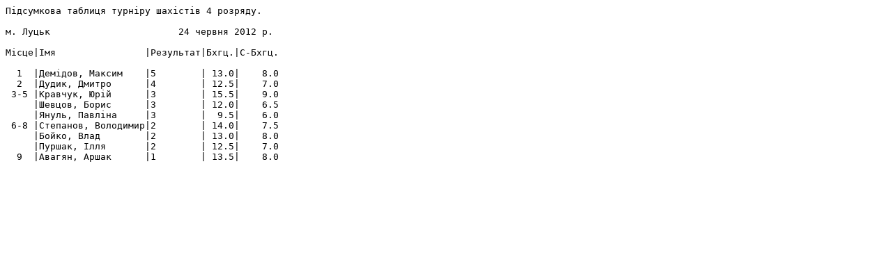

--- FILE ---
content_type: text/plain
request_url: http://chessregion.volyn.ua/text/4p2_2012.txt
body_size: 599
content:
Ï³äñóìêîâà òàáëèöÿ òóðí³ðó øàõ³ñò³â 4 ðîçðÿäó.

ì. Ëóöüê                       24 ÷åðâíÿ 2012 ð.

Ì³ñöå|²ìÿ                |Ðåçóëüòàò|Áõãö.|Ñ-Áõãö.

  1  |Äåì³äîâ, Ìàêñèì    |5        | 13.0|    8.0
  2  |Äóäèê, Äìèòðî      |4        | 12.5|    7.0
 3-5 |Êðàâ÷óê, Þð³é      |3        | 15.5|    9.0
     |Øåâöîâ, Áîðèñ      |3        | 12.0|    6.5
     |ßíóëü, Ïàâë³íà     |3        |  9.5|    6.0
 6-8 |Ñòåïàíîâ, Âîëîäèìèð|2        | 14.0|    7.5
     |Áîéêî, Âëàä        |2        | 13.0|    8.0
     |Ïóðøàê, ²ëëÿ       |2        | 12.5|    7.0
  9  |Àâàãÿí, Àðøàê      |1        | 13.5|    8.0
